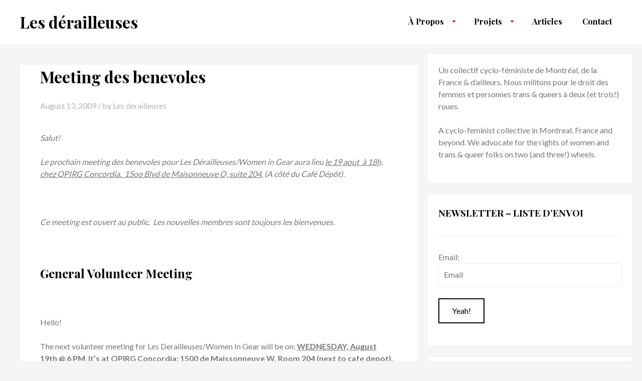

--- FILE ---
content_type: text/html; charset=UTF-8
request_url: https://www.lesderailleuses.org/2009/08/13/meeting-des-benevoles/
body_size: 6073
content:
<!DOCTYPE html>
<html lang="en-US">
<head>
<meta charset="UTF-8">
<meta name="viewport" content="width=device-width, initial-scale=1">
<link rel="profile" href="http://gmpg.org/xfn/11">
<link rel="pingback" href="https://www.lesderailleuses.org/xmlrpc.php">

<title>Meeting des benevoles &#8211; Les dérailleuses</title>
<link rel='dns-prefetch' href='//s0.wp.com' />
<link rel='dns-prefetch' href='//fonts.googleapis.com' />
<link rel='dns-prefetch' href='//netdna.bootstrapcdn.com' />
<link rel='dns-prefetch' href='//s.w.org' />
<link rel="alternate" type="application/rss+xml" title="Les dérailleuses &raquo; Feed" href="https://www.lesderailleuses.org/feed/" />
		<script type="text/javascript">
			window._wpemojiSettings = {"baseUrl":"https:\/\/s.w.org\/images\/core\/emoji\/12.0.0-1\/72x72\/","ext":".png","svgUrl":"https:\/\/s.w.org\/images\/core\/emoji\/12.0.0-1\/svg\/","svgExt":".svg","source":{"concatemoji":"https:\/\/www.lesderailleuses.org\/wp-includes\/js\/wp-emoji-release.min.js?ver=5.2.23"}};
			!function(e,a,t){var n,r,o,i=a.createElement("canvas"),p=i.getContext&&i.getContext("2d");function s(e,t){var a=String.fromCharCode;p.clearRect(0,0,i.width,i.height),p.fillText(a.apply(this,e),0,0);e=i.toDataURL();return p.clearRect(0,0,i.width,i.height),p.fillText(a.apply(this,t),0,0),e===i.toDataURL()}function c(e){var t=a.createElement("script");t.src=e,t.defer=t.type="text/javascript",a.getElementsByTagName("head")[0].appendChild(t)}for(o=Array("flag","emoji"),t.supports={everything:!0,everythingExceptFlag:!0},r=0;r<o.length;r++)t.supports[o[r]]=function(e){if(!p||!p.fillText)return!1;switch(p.textBaseline="top",p.font="600 32px Arial",e){case"flag":return s([55356,56826,55356,56819],[55356,56826,8203,55356,56819])?!1:!s([55356,57332,56128,56423,56128,56418,56128,56421,56128,56430,56128,56423,56128,56447],[55356,57332,8203,56128,56423,8203,56128,56418,8203,56128,56421,8203,56128,56430,8203,56128,56423,8203,56128,56447]);case"emoji":return!s([55357,56424,55356,57342,8205,55358,56605,8205,55357,56424,55356,57340],[55357,56424,55356,57342,8203,55358,56605,8203,55357,56424,55356,57340])}return!1}(o[r]),t.supports.everything=t.supports.everything&&t.supports[o[r]],"flag"!==o[r]&&(t.supports.everythingExceptFlag=t.supports.everythingExceptFlag&&t.supports[o[r]]);t.supports.everythingExceptFlag=t.supports.everythingExceptFlag&&!t.supports.flag,t.DOMReady=!1,t.readyCallback=function(){t.DOMReady=!0},t.supports.everything||(n=function(){t.readyCallback()},a.addEventListener?(a.addEventListener("DOMContentLoaded",n,!1),e.addEventListener("load",n,!1)):(e.attachEvent("onload",n),a.attachEvent("onreadystatechange",function(){"complete"===a.readyState&&t.readyCallback()})),(n=t.source||{}).concatemoji?c(n.concatemoji):n.wpemoji&&n.twemoji&&(c(n.twemoji),c(n.wpemoji)))}(window,document,window._wpemojiSettings);
		</script>
		<style type="text/css">
img.wp-smiley,
img.emoji {
	display: inline !important;
	border: none !important;
	box-shadow: none !important;
	height: 1em !important;
	width: 1em !important;
	margin: 0 .07em !important;
	vertical-align: -0.1em !important;
	background: none !important;
	padding: 0 !important;
}
</style>
	<link rel='stylesheet' id='wp-block-library-css'  href='https://www.lesderailleuses.org/wp-includes/css/dist/block-library/style.min.css?ver=5.2.23' type='text/css' media='all' />
<link rel='stylesheet' id='magazeen-lite-fonts-css'  href='https://fonts.googleapis.com/css?family=Playfair+Display%3A400%2C700%2C900%2C400italic%2C700italic%2C900italic%7CLato%3A400%2C700&#038;subset=latin%2Clatin-ext' type='text/css' media='all' />
<link rel='stylesheet' id='magazeen-lite-grid-css'  href='https://www.lesderailleuses.org/wp-content/themes/magazeen-lite/css/grid.css?ver=5.2.23' type='text/css' media='all' />
<link rel='stylesheet' id='magazeen-lite-style-css'  href='https://www.lesderailleuses.org/wp-content/themes/magazeen-lite/style.css?ver=5.2.23' type='text/css' media='all' />
<!-- Inline jetpack_facebook_likebox -->
<style id='jetpack_facebook_likebox-inline-css' type='text/css'>
.widget_facebook_likebox {
	overflow: hidden;
}

</style>
<link rel='stylesheet' id='fontawesome-css'  href='//netdna.bootstrapcdn.com/font-awesome/3.2.1/css/font-awesome.min.css?ver=1.3.9' type='text/css' media='all' />
<!--[if IE 7]>
<link rel='stylesheet' id='fontawesome-ie-css'  href='//netdna.bootstrapcdn.com/font-awesome/3.2.1/css/font-awesome-ie7.min.css?ver=1.3.9' type='text/css' media='all' />
<![endif]-->
<link rel='stylesheet' id='jetpack_css-css'  href='https://www.lesderailleuses.org/wp-content/plugins/jetpack/css/jetpack.css?ver=7.6.4' type='text/css' media='all' />
		<style>
			/* Accessible for screen readers but hidden from view */
			.fa-hidden { position:absolute; left:-10000px; top:auto; width:1px; height:1px; overflow:hidden; }
			.rtl .fa-hidden { left:10000px; }
			.fa-showtext { margin-right: 5px; }
		</style>
		<script type='text/javascript' src='https://www.lesderailleuses.org/wp-includes/js/jquery/jquery.js?ver=1.12.4-wp'></script>
<script type='text/javascript' src='https://www.lesderailleuses.org/wp-includes/js/jquery/jquery-migrate.min.js?ver=1.4.1'></script>
<link rel='https://api.w.org/' href='https://www.lesderailleuses.org/wp-json/' />
<link rel="EditURI" type="application/rsd+xml" title="RSD" href="https://www.lesderailleuses.org/xmlrpc.php?rsd" />
<link rel="wlwmanifest" type="application/wlwmanifest+xml" href="https://www.lesderailleuses.org/wp-includes/wlwmanifest.xml" /> 
<link rel='prev' title='Prochain Meeting!! (Mercredi 22 juillet à 19h. 1500 de Maissonneuve O, suite 204)' href='https://www.lesderailleuses.org/2009/07/14/next-meeting-wed-july-22-7pm-1500-de-maissonneuve-rm-204/' />
<link rel='next' title='Ateliers Build-a-Bike' href='https://www.lesderailleuses.org/2009/10/04/ateliers-build-a-bike/' />
<meta name="generator" content="WordPress 5.2.23" />
<link rel="canonical" href="https://www.lesderailleuses.org/2009/08/13/meeting-des-benevoles/" />
<link rel='shortlink' href='https://wp.me/p8bYJw-3R' />
<link rel="alternate" type="application/json+oembed" href="https://www.lesderailleuses.org/wp-json/oembed/1.0/embed?url=https%3A%2F%2Fwww.lesderailleuses.org%2F2009%2F08%2F13%2Fmeeting-des-benevoles%2F" />
<link rel="alternate" type="text/xml+oembed" href="https://www.lesderailleuses.org/wp-json/oembed/1.0/embed?url=https%3A%2F%2Fwww.lesderailleuses.org%2F2009%2F08%2F13%2Fmeeting-des-benevoles%2F&#038;format=xml" />

<link rel='dns-prefetch' href='//v0.wordpress.com'/>
<style type='text/css'>img#wpstats{display:none}</style>
<!-- Jetpack Open Graph Tags -->
<meta property="og:type" content="article" />
<meta property="og:title" content="Meeting des benevoles" />
<meta property="og:url" content="https://www.lesderailleuses.org/2009/08/13/meeting-des-benevoles/" />
<meta property="og:description" content="Salut! Le prochain meeting des benevoles pour Les Dérailleuses/Women in Gear aura lieu le 19 aout  à 18h, chez QPIRG Concordia.  15oo Blvd de Maisonneuve O, suite 204. (A côté du Café Dépôt).g Ce m…" />
<meta property="article:published_time" content="2009-08-13T16:56:34+00:00" />
<meta property="article:modified_time" content="2017-08-09T22:18:48+00:00" />
<meta property="og:site_name" content="Les dérailleuses" />
<meta property="og:image" content="https://s0.wp.com/i/blank.jpg" />
<meta property="og:locale" content="en_US" />
<meta name="twitter:text:title" content="Meeting des benevoles" />
<meta name="twitter:card" content="summary" />

<!-- End Jetpack Open Graph Tags -->
</head>

<body class="post-template-default single single-post postid-239 single-format-standard group-blog">
<div id="page" class="site">
	<a class="skip-link screen-reader-text" href="#content">Skip to content</a>

	<header id="masthead" class="site-header" role="banner">
	<div class="grid grid-pad oveseen">
		<div class="site-branding col-4-12">
		
		<h1 class="site-title"><a href="https://www.lesderailleuses.org/" rel="home">Les dérailleuses</a></h1>
		
					</div><!-- .site-branding -->

		<div class="col-8-12">
<div id="cssmenu" class="menu-menu-1-container"><ul id="menu-menu-1" class="menu"><li id="menu-item-484" class="menu-item menu-item-type-post_type menu-item-object-page menu-item-has-children has-sub"><a href="https://www.lesderailleuses.org/a-propos/"><span>À propos</span></a>
<ul>
	<li id="menu-item-436" class="menu-item menu-item-type-post_type menu-item-object-page"><a href="https://www.lesderailleuses.org/a-proposabout/"><span>About</span></a></li>
</ul>
</li>
<li id="menu-item-437" class="menu-item menu-item-type-post_type menu-item-object-page menu-item-has-children has-sub"><a href="https://www.lesderailleuses.org/activities/"><span>Projets</span></a>
<ul>
	<li id="menu-item-549" class="menu-item menu-item-type-taxonomy menu-item-object-category"><a href="https://www.lesderailleuses.org/category/londonderry/"><span>Londonderry</span></a></li>
	<li id="menu-item-616" class="menu-item menu-item-type-taxonomy menu-item-object-category"><a href="https://www.lesderailleuses.org/category/les-reines-de-la-route/"><span>Les reines de la route</span></a></li>
	<li id="menu-item-548" class="menu-item menu-item-type-taxonomy menu-item-object-category"><a href="https://www.lesderailleuses.org/category/balades/"><span>Balades</span></a></li>
	<li id="menu-item-547" class="menu-item menu-item-type-taxonomy menu-item-object-category"><a href="https://www.lesderailleuses.org/category/velleoh/"><span>vELLE-oh!</span></a></li>
</ul>
</li>
<li id="menu-item-564" class="menu-item menu-item-type-taxonomy menu-item-object-category"><a href="https://www.lesderailleuses.org/category/articles/"><span>Articles</span></a></li>
<li id="menu-item-438" class="menu-item menu-item-type-post_type menu-item-object-page"><a href="https://www.lesderailleuses.org/contact/"><span>Contact</span></a></li>
</ul></div>
		</div><!-- .site-header-menu -->
		</div></div>
	</header><!-- #masthead -->

	<div id="content" class="site-content grid grid-pad">
	<div id="primary" class="content-area">
		<main id="main" class="site-main col-8-12" role="main">

		
<article id="post-239" class="post-239 post type-post status-publish format-standard hentry category-derailleuses category-nouvelles">
		<header class="entry-header padded">

		<h1 class="entry-title">Meeting des benevoles</h1>		<div class="entry-meta">
			<span class="posted-on"><a href="https://www.lesderailleuses.org/2009/08/13/meeting-des-benevoles/" rel="bookmark"><time class="entry-date published" datetime="2009-08-13T12:56:34+00:00">August 13, 2009</time><time class="updated" datetime="2017-08-09T22:18:48+00:00">August 9, 2017</time></a></span><span class="byline">   /  by <span class="author vcard"><a class="url fn n" href="https://www.lesderailleuses.org/author/ldwig/">Les derailleuses</a></span></span>		</div><!-- .entry-meta -->
			</header><!-- .entry-header -->

	<div class="entry-content padded">
		<p><em>Salut!</em></p>
<div>
<div>
<address>Le prochain meeting des benevoles pour Les Dérailleuses/Women in Gear aura lieu <span style="text-decoration:underline;">le 19 aout  à 18h, chez QPIRG Concordia.  15oo Blvd de Maisonneuve O, suite 204.</span> (A côté du Café Dépôt).</address>
<address></address>
<address></address>
<address></address>
<address></address>
<address><span style="color:#ffffff;">g</span><br />
</address>
<address>Ce meeting est ouvert au public.  Les nouvelles membres sont toujours les bienvenues.</address>
<address><span style="color:#ffffff;">sdf</span><br />
</address>
<address></address>
<address></address>
<address></address>
<address></address>
<address></address>
<address></address>
<address></address>
<h2><span style="color:#000000;">General Volunteer Meeting</span></h2>
<p><span style="color:#000000;"> </span></p>
<p>Hello!</p>
<p>The next volunteer meeting for Les Derailleuses/Women In Gear will be on: <strong><span style="text-decoration:underline;">WEDNESDAY, August 19th @ 6 PM</span></strong><span style="text-decoration:underline;">.<strong> It’s at QPIRG Concordia: </strong><strong>1500 de Maissonneuve W, Room 204 (next to cafe depot). </strong></span></p>
<p>This is a public meeting.  New members are always welcome.</p></div>
</div>
	</div><!-- .entry-content -->

	<footer class="entry-footer padded">
			</footer><!-- .entry-footer -->
</article><!-- #post-## -->

	<nav class="navigation post-navigation" role="navigation">
		<h2 class="screen-reader-text">Post navigation</h2>
		<div class="nav-links"><div class="nav-previous"><a href="https://www.lesderailleuses.org/2009/07/14/next-meeting-wed-july-22-7pm-1500-de-maissonneuve-rm-204/" rel="prev">Prochain Meeting!! (Mercredi 22 juillet à 19h. 1500 de Maissonneuve O, suite 204)</a></div><div class="nav-next"><a href="https://www.lesderailleuses.org/2009/10/04/ateliers-build-a-bike/" rel="next">Ateliers Build-a-Bike</a></div></div>
	</nav>
		</main><!-- #main -->
		<div class="col-4-12 nopad-right fadeInRight"> 
<aside id="secondary" class="widget-area" role="complementary">
	<section id="text-4" class="widget widget_text">			<div class="textwidget"><p>Un collectif cyclo-féministe de Montréal, de la France &amp; d&#8217;ailleurs. Nous militons pour le droit des femmes et personnes trans &amp; queers à deux (et trois!) roues.</p>
<p>A cyclo-feminist collective in Montreal, France and beyond. We advocate for the rights of women and trans &amp; queer folks on two (and three!) wheels.</p>
</div>
		</section><section id="mc4wp_form_widget-2" class="widget widget_mc4wp_form_widget"><h3 class="widget-title">Newsletter &#8211; Liste d&#8217;envoi</h3><script>(function() {
	if (!window.mc4wp) {
		window.mc4wp = {
			listeners: [],
			forms    : {
				on: function (event, callback) {
					window.mc4wp.listeners.push({
						event   : event,
						callback: callback
					});
				}
			}
		}
	}
})();
</script><!-- Mailchimp for WordPress v4.5.3 - https://wordpress.org/plugins/mailchimp-for-wp/ --><form id="mc4wp-form-1" class="mc4wp-form mc4wp-form-497" method="post" data-id="497" data-name="Newsletter - Liste d&#039;envoi" ><div class="mc4wp-form-fields"><p>
	<label>Email: </label>
	<input type="email" name="EMAIL" placeholder="Email" required />
</p>

<p>
	<input type="submit" value="Yeah!" />
</p></div><label style="display: none !important;">Leave this field empty if you're human: <input type="text" name="_mc4wp_honeypot" value="" tabindex="-1" autocomplete="off" /></label><input type="hidden" name="_mc4wp_timestamp" value="1768868953" /><input type="hidden" name="_mc4wp_form_id" value="497" /><input type="hidden" name="_mc4wp_form_element_id" value="mc4wp-form-1" /><div class="mc4wp-response"></div></form><!-- / Mailchimp for WordPress Plugin --></section><section id="facebook-likebox-2" class="widget widget_facebook_likebox">		<div id="fb-root"></div>
		<div class="fb-page" data-href="https://www.facebook.com/lesderailleuses" data-width="340"  data-height="432" data-hide-cover="false" data-show-facepile="false" data-show-posts="true">
		<div class="fb-xfbml-parse-ignore"><blockquote cite="https://www.facebook.com/lesderailleuses"><a href="https://www.facebook.com/lesderailleuses"></a></blockquote></div>
		</div>
		</section></aside><!-- #secondary -->
</div>	</div><!-- #primary -->


	</div><!-- #content -->

	<footer id="colophon" class="site-footer" role="contentinfo">
	<div class="grid grid-pad cleared">
	<div class="col-4-12">
			</div>

	<div class="col-4-12">
			</div>

	<div class="col-4-12 cleared">
			</div>
		<div class="site-info col-1-1 cleared">
			<a href="https://wordpress.org/">Proudly powered by WordPress</a>
			<span class="sep"> | </span>
			Theme: magazeen-lite by <a href="http://thepixeltribe.com" rel="designer">Denis Bosire</a>.		</div><!-- .site-info -->
	</div>
	</footer><!-- #colophon -->
</div><!-- #page -->

<script>(function() {function addEventListener(element,event,handler) {
	if(element.addEventListener) {
		element.addEventListener(event,handler, false);
	} else if(element.attachEvent){
		element.attachEvent('on'+event,handler);
	}
}function maybePrefixUrlField() {
	if(this.value.trim() !== '' && this.value.indexOf('http') !== 0) {
		this.value = "http://" + this.value;
	}
}

var urlFields = document.querySelectorAll('.mc4wp-form input[type="url"]');
if( urlFields && urlFields.length > 0 ) {
	for( var j=0; j < urlFields.length; j++ ) {
		addEventListener(urlFields[j],'blur',maybePrefixUrlField);
	}
}/* test if browser supports date fields */
var testInput = document.createElement('input');
testInput.setAttribute('type', 'date');
if( testInput.type !== 'date') {

	/* add placeholder & pattern to all date fields */
	var dateFields = document.querySelectorAll('.mc4wp-form input[type="date"]');
	for(var i=0; i<dateFields.length; i++) {
		if(!dateFields[i].placeholder) {
			dateFields[i].placeholder = 'YYYY-MM-DD';
		}
		if(!dateFields[i].pattern) {
			dateFields[i].pattern = '[0-9]{4}-(0[1-9]|1[012])-(0[1-9]|1[0-9]|2[0-9]|3[01])';
		}
	}
}

})();</script><script type='text/javascript' src='https://s0.wp.com/wp-content/js/devicepx-jetpack.js?ver=202604'></script>
<script type='text/javascript' src='https://www.lesderailleuses.org/wp-includes/js/imagesloaded.min.js?ver=3.2.0'></script>
<script type='text/javascript' src='https://www.lesderailleuses.org/wp-includes/js/masonry.min.js?ver=3.3.2'></script>
<script type='text/javascript' src='https://www.lesderailleuses.org/wp-content/themes/magazeen-lite/js/navigation.js?ver=20151215'></script>
<script type='text/javascript' src='https://www.lesderailleuses.org/wp-content/themes/magazeen-lite/js/script.js?ver=201588215'></script>
<script type='text/javascript' src='https://www.lesderailleuses.org/wp-content/themes/magazeen-lite/js/skip-link-focus-fix.js?ver=20151215'></script>
<script type='text/javascript'>
/* <![CDATA[ */
var jpfbembed = {"appid":"249643311490","locale":"en_US"};
/* ]]> */
</script>
<script type='text/javascript' src='https://www.lesderailleuses.org/wp-content/plugins/jetpack/_inc/build/facebook-embed.min.js'></script>
<script type='text/javascript' src='https://www.lesderailleuses.org/wp-includes/js/wp-embed.min.js?ver=5.2.23'></script>
<script type='text/javascript'>
/* <![CDATA[ */
var mc4wp_forms_config = [];
/* ]]> */
</script>
<script type='text/javascript' src='https://www.lesderailleuses.org/wp-content/plugins/mailchimp-for-wp/assets/js/forms-api.min.js?ver=4.5.3'></script>
<!--[if lte IE 9]>
<script type='text/javascript' src='https://www.lesderailleuses.org/wp-content/plugins/mailchimp-for-wp/assets/js/third-party/placeholders.min.js?ver=4.5.3'></script>
<![endif]-->
<script type='text/javascript' src='https://stats.wp.com/e-202604.js' async='async' defer='defer'></script>
<script type='text/javascript'>
	_stq = window._stq || [];
	_stq.push([ 'view', {v:'ext',j:'1:7.6.4',blog:'121065758',post:'239',tz:'0',srv:'www.lesderailleuses.org'} ]);
	_stq.push([ 'clickTrackerInit', '121065758', '239' ]);
</script>

</body>
</html>
